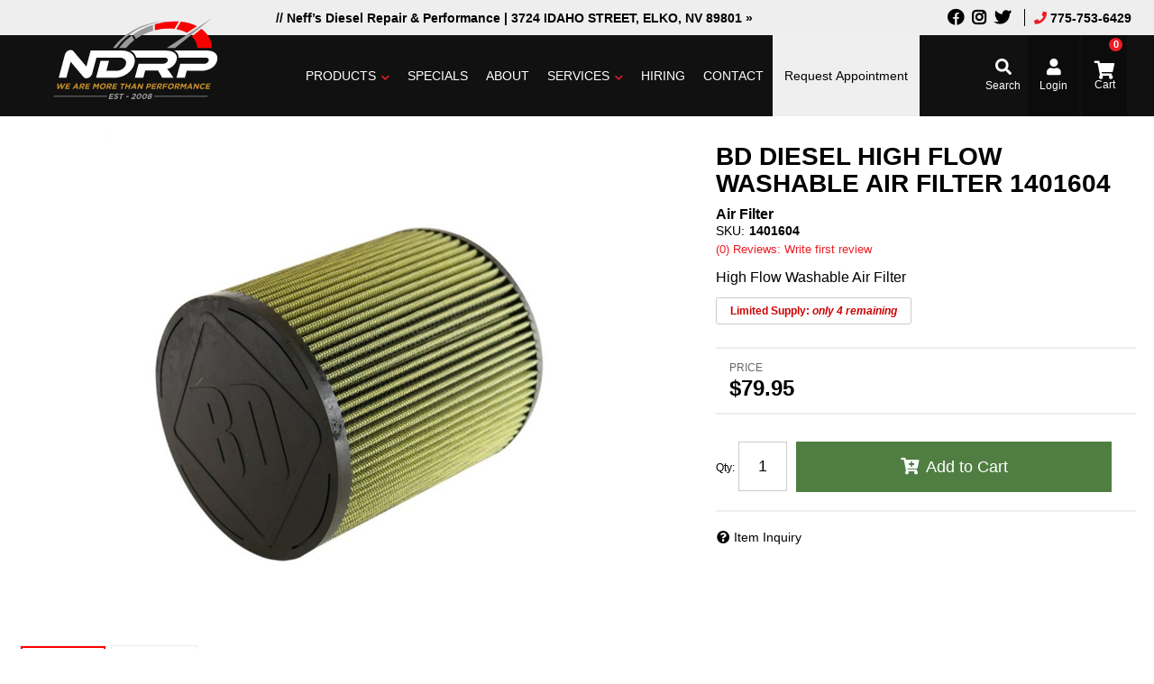

--- FILE ---
content_type: text/css;charset=UTF-8
request_url: https://www.neffsdieselrepair.com/files/css/pl-styles.css?v=035619
body_size: 5166
content:
:root{--sui-primary-color:#ed1c24 !important;--sui-secondary-color:#333f48;--sui-primary-title:#333333;--font1:"Lato", Helvetica, Arial, sans-serif;--font2:'Montserrat', Helvetica, Arial, sans-serif, "Apple Color Emoji", "Segoe UI Emoji", "Segoe UI Symbol", -apple-system, BlinkMacSystemFont, "Segoe UI"}#sub-categories-container{grid-template-columns:repeat(2,1fr)!important;position:relative;margin-top:45px!important;grid-gap:0px!important}.wsm-cat-image-descrip-wrapper+#sub-categories-container:not(:empty):before{content:"Sub Categories";display:block;font-size:21px;font-weight:600;position:absolute;top:-33px}#sub-category{padding:12px;border-color:#ccc;border-style:solid;border-width:0 0 1px 1px;box-sizing:border-box;justify-content:center}#sub-category-img.wsm-cat-image{justify-content:center}#sub-category-img img{object-fit:contain!important}#sub-category a{color:#333;font-weight:700}#sub-categories-container{grid-auto-rows:minmax(100px,auto)}.searchPage-module_root__OifN5.Pl-SearchPage--container{padding:0 12px}.env-name-category.env-zone-catalog .facetFilter_sectionContainer__Jvez7.facetFilter_styledSectionContainer__OvNCV.facetFilter_expanded__j7Ve1.category02.Sui-facet-section--category02{display:none!important}.user-links-search{padding:5px}header #pl-search-bar-container .searchBar_inputContainer__v6-Et{display:none}header #pl-search-bar-container{position:relative}header #pl-search-bar-container .searchBar_styledButton__stNhX{background:#f9f9f900!important;width:100%;height:100%!important;max-height:44px;display:flex;flex-direction:column-reverse;position:relative;top:0;justify-content:center;align-items:center;padding:0}header #pl-search-bar-container .searchBar_styledButton__stNhX .searchBar_searchIcon__FIulJ{display:block!important;width:18px;height:18px}header #pl-search-bar-container .searchBar_styledButton__stNhX .searchBar_searchIcon__FIulJ path:hover{fill:var(--sui-primary-color)}header #pl-search-bar-container .searchBar_styledButton__stNhX .searchBar_searchIcon__FIulJ path{fill:#fff}header #pl-search-bar-container .searchBar_styledButton__stNhX span{color:#fff;text-transform:capitalize;font-size:1.2rem;font-family:var(--font1);margin-top:3px}#pl-search-bar-container .Sui-SearchBar--search-input,.Sui-modal input.searchBar_inputStyled__QFG03{height:52px!important;margin-bottom:0;border-radius:0}.Sui-modal .SuiButton.Sui-SearchBar--search-button{border-radius:0;height:auto;background-color:var(--sui-primary-color)!important;width:20%}#pl-fitment-container{margin-bottom:0!important}#pl-fitment-wrapper{flex-direction:row;flex-wrap:nowrap;align-content:center;padding:0!important;min-height:40px}#pl-fitment-wrapper .pl-fitment-text{height:100%;display:flex;flex-direction:column;width:25%;padding:10px 20px;text-align:center;margin:0;align-content:center;justify-content:center;align-items:center;text-transform:capitalize;white-space:nowrap}#pl-fitment-wrapper .pl-fitment-text strong{font-weight:700!important;font-size:32px!important;letter-spacing:0;display:inline-block;white-space:nowrap;font-family:var(--font1)}#pl-fitment-wrapper .pl-fitment-text small{font-weight:800!important;font-size:15px!important;letter-spacing:4px;font-family:var(--font1)}#pl-fitment-selector-container{width:100%;padding:0}#pl-fitment-container .Sui-FitmentSelector--searchBtn{padding:10px 12px!important;text-transform:capitalize!important;width:max-content}.Sui-FitmentSelector--searchBtn::after{content:"\F105";font-family:"Font Awesome 5 Free";font-weight:900;margin-left:8px;display:inline-block}#pl-fitment-container .Sui-FitmentSelector--clearBtn{padding:10px 12px!important;text-transform:capitalize!important;background:#bb161c!important;color:#fff!important}#pl-fitment-selector-container .fitmentSelector_root__GJJRN{width:99%;flex-direction:row!important;justify-content:flex-start;gap:4px}#fitmentSelectorWrapper .fitmentSelector_root__GJJRN.fitmentSelector_vertical__HHUO4{background:#fff;gap:8px}.Sui-FitmentSelector--select-wrapper{background:#fff;height:50px}.Sui-Modal--content .fitmentSelectorModal-module_header__FcO4n{background:#fff;color:#333;border-bottom:none}.modal_root__03guz.style_wsmSearchBarModal__l-q-p.Pl-PartslogicSearchBarWrapperModal.Sui-Modal--root{z-index:1010}#fitment-selector-modal-container .fitmentSelector_actions__cePMD.Sui-FitmentSelector--actions{background-color:#fff;border:none;gap:10px}.fitmentSelector_root__GJJRN.fitmentSelector_vertical__HHUO4.fitmentSelectorModal-module_firmentSelector__c7pzJ{gap:8px}#fitment-selector-modal-container{background:#fff;border-bottom:none}#fitment-selector-modal-container .Sui-FitmentSelector--clearBtn{background:none;border:1px solid #a0a0a0!important;height:100%;font-weight:400;color:#a0a0a0;line-height:1;padding:10px 12px}.Pl-PartslogicSearchBarWrapperModal.Sui-Modal--root .modal_modalDialog__x6o4J{width:92%;max-width:1200px;top:10%!important;padding:20px 16px 20px 16px;background:#fff}.Pl-PartslogicSearchBarWrapperModal.Sui-Modal--root .modal_modalDialog__x6o4J:before{content:"Quick Product Search";font-weight:700;text-transform:uppercase;margin:0 0 20px;font-size:18px;text-align:center;display:block}.searchBarSuggestions_listContainer__cR2ys.Sui-SearchBar--section-brand,.searchBarSuggestions_listContainer__cR2ys.Sui-SearchBar--section-category{justify-items:center!important}#pl-search-bar-container .searchBarSuggestions_clearHistoryBtn__2-yrr{color:var(--history-link)}#pl-search-bar-container .SuiInput.searchBar_inputStyled__QFG03.searchBar_input__gAxMi.Sui-SearchBar--search-input{background:#fff!important;padding:0!important}.SuiInput.searchBar_inputStyled__QFG03.searchBar_input__gAxMi.Sui-SearchBar--search-input::placeholder{color:#333}.SuiInput,.SuiSelect{color:#333!important}input.searchBar_inputStyled__QFG03{border-radius:0!important}.Sui-SearchBar--search-input{margin-bottom:0}.searchBar_searchBarContainer__TLNgv .searchBarSuggestions_styledList__-ov3X{width:100%!important;padding:0 16px 12px 10px}.searchBar_searchBarContainer__TLNgv .Sui-ProductListItem-Container--has_options,.searchBar_searchBarContainer__TLNgv .Sui-ProductListItem-Container--rating_count{display:flex;justify-content:flex-start}.searchBar_searchBarContainer__TLNgv .SuiButton.primary.searchBarSuggestions_styledViewMoreBtn__dy1kd{padding:8px 16px;height:auto;width:max-content}.Sui-FitmentSelector--select{height:50px!important;border-radius:0;margin-bottom:0px!important;width:100%!important;text-align:center}#pl-search-page-container .Sui-FitmentSelector--select{text-align:left;height:48px!important}.modal_root__03guz div:first-child{border-radius:0px!important}.modal_closeBtn__5Pxu7.Sui-Modal--close-icon{color:#333}.Pl-PartslogicSearchBarWrapperModal .modal_modalDialog__x6o4J .modal_closeBtn__5Pxu7{background-color:#fff0;border-radius:2px;height:40px;width:40px;right:0;top:0;z-index:1;padding:4px}.Pl-PartslogicSearchBarWrapperModal .modal_modalDialog__x6o4J .modal_closeBtn__5Pxu7 svg{color:#ccc}.Sui-Modal--content .searchBar_inputContainerStyled__ho869{border:1px solid #cccccc!important}.modal_backdrop__cCrtu.Sui-Modal--backdrop{transition:opacity 0.15s linear}.searchBar_inputContainer__v6-Et.searchBar_inputContainerStyled__ho869.searchBar_inputContainerWithFitment__17obz,.SuiInput.searchBar_inputStyled__QFG03.searchBar_input__gAxMi.Sui-SearchBar--search-input{background:#fff!important}#fitmentSelectorWrapper.Sui-facet-section{margin-bottom:20px!important}#fitmentSelectorWrapper .fitmentSelector_root__GJJRN.fitmentSelector_vertical__HHUO4{background:#fff;padding:0}#fitmentSelectorWrapper .Sui-FacetFilter--facet-title.pl-fitment-header{background-color:#fff!important;color:#000;padding:10px 12px 0 0;font-size:18px;padding-bottom:9px;position:relative;text-transform:uppercase;font-weight:900;font-family:var(--font2);margin-bottom:4px}#fitmentSelectorWrapper .SuiSelect{margin-bottom:0px!important;margin-right:0px!important;color:#333!important;border-radius:0px!important;box-shadow:none!important;text-transform:capitalize;border:1px solid #6d6d6d!important}.Sui-FitmentSelector--select-wrapper{position:relative}.fitmentSelector_root__GJJRN .nativeSelect_styledSelect__p0iPC:disabled{opacity:0.5!important;background-color:#ffffff8c!important}.home-ymm__selects .Sui-FitmentSelector--select:disabled{color:#555;background-color:#fff}#fitmentSelectorWrapper .Sui-FitmentSelector--select-wrapper::after{font-size:12px;content:"\f078";position:absolute;right:12px;top:50%;transform:translateY(-50%);font-family:"Font Awesome 5 Free";font-weight:900;color:rgb(0 0 0 / .9);pointer-events:none}#fitmentSelectorWrapper .SuiButton:disabled{opacity:1}#fitmentSelectorWrapper .Sui-FitmentSelector--select-wrapper{height:48px!important}#pl-search-page-container .SuiSelect{background:#cccccc!important;border:none!important}#pl-search-page-container .Sui-FitmentSelector--select.sui-fitment-selector-{height:48px!important;background:#cccccc!important;border:none!important;color:#000000!important}#pl-fitment-wrapper .Sui-FitmentSelector--select-wrapper-selected{height:50px!important}#pl-fitment-selector-container .Sui-FitmentSelector--select.sui-fitment-selector-:disabled{opacity:0.7!important;background-color:#f68e92!important}.Sui-FitmentSelector--select.sui-fitment-selector-::after{font-size:12px;content:"\f078";position:absolute;right:0;font-family:"Font Awesome 5 Free";font-weight:900;pointer-events:none;color:rgb(0 0 0 / .9);height:100%;top:0;display:-webkit-box;display:-ms-flexbox;display:flex;-webkit-box-align:center;-ms-flex-align:center;align-items:center}.SuiButton.secondary.fitmentSelector_styledClearBtn__5oNQb.Sui-FitmentSelector--clearBtn{background:#e4e4e4;font-size:0;border-radius:0;color:#ccc}.SuiButton.secondary.fitmentSelector_styledClearBtn__5oNQb.Sui-FitmentSelector--clearBtn::after{content:"Reset";font-size:17px;color:#333}.fitmentSelector_actions__cePMD.fitmentSelector_actionsVertical__uxtZZ.Sui-FitmentSelector--actions{gap:4px}.SuiButton.primary.fitmentSelector_styledSearchBtn__-5IGp.fitmentSelector_styledSearchBtnVertical__cZyKH.Sui-FitmentSelector--searchBtn{opacity:1;background:#af1319;width:70%;border-radius:0}#fitmentSelectorWrapper .Sui-FitmentSelector--initial-option{color:#333}#fitmentSelectorWrapper option:disabled{color:light-dark(graytext,#aaaaaa)!important}body.env-zone- li.facetFilter_sectionContainer__Jvez7.categories{display:block!important}.facetFilter_sectionTitle__yPgir.facetFilter_collapsible__1e5kc.facetFilter_styledTitle__YaRgT.Sui-FacetFilter--facet-title{color:#222;font-weight:500;font-size:18px;padding-bottom:9px;text-transform:uppercase;font-weight:900;font-family:var(--font2);padding-left:0;border-bottom:solid 1px #eee}.facetFilter_list__urD9V .facetFilter_styledSectionContainer__OvNCV{border:0;margin-bottom:20px}.facetFilter_list__urD9V{display:flex;flex-direction:column}.facetFilter_sectionContainer__Jvez7.facetFilter_styledSectionContainer__OvNCV.facetFilter_expanded__j7Ve1.brands.Sui-facet-section--brands{display:block;order:4}.Type.Sui-facet-section--Type{order:4}.category00.Sui-facet-section--category00{order:3}.category02.Sui-facet-section--category02{order:1;display:none}.modal_root__03guz.searchPage-module_modal__iNaMh.fitmentSelectorModal-module_modal__g5DSH.Sui-Modal--root,.modal_root__03guz.facetFilterModal-module_modal__ceyID.searchPage-module_modal__iNaMh.Sui-Modal--root{z-index:1000}.modal_modalDialog__x6o4J .facetFilterModal-module_modalHeader__tfZdQ{display:flex;flex-direction:column}.modal_modalDialog__x6o4J .facetFilterModal-module_modalFacetContainer__16y5K{margin-top:170px}.facetFilterModal-module_buttonsContainer__Tp29i{width:100%;padding:8px 8px 16px 8px}.facetFilterModal-module_button__fZDY3.facetFilterModal-module_primary__xPF5k.Pl-facet-modal--done-btn.btn,.facetFilterModal-module_button__fZDY3.facetFilterModal-module_secondary__eTjYf.Pl-facet-modal--clear-btn.btn{width:100%;margin-bottom:12px}.col-xs-12.col-sm-8.col-md-9{width:100%}.paginationWithRangeInfo_root__ZK4-i.Sui-PaginationWithRange--container{background:#eee0;padding:5px;font-size:11px;margin-bottom:8px}.paginationWithRangeInfo_root__ZK4-i.Sui-PaginationWithRange--container div{font-size:12px}.paginationWithRangeInfo_root__ZK4-i{margin-bottom:10px}.listControls_root__-Y1zE.Sui-ListControls--container{background:#eee;border-bottom:1px solid #fff;padding:5px;font-size:12px}.pagination_angleIconRight__iFIa2 path{fill:currentColor}.listControls_iconContainer__4dp5S .listControls_icon__cad2b{width:1.6em;height:1.6em}.listControls_icon__cad2b.listControls_selected__qovAf{color:var(--sui-primary-color)!important}.productListItem_root__tdvmV.productListItem_styledSearchResultItem__FJ78x.Sui-ProductListItem--root{padding:15px 0}.productListItem_productImg__oSpQU{max-height:150px!important}.Sui-ProductListItem-Container--has_options,.Sui-ProductListItem-Container--rating_count,.Sui-ProductListItem-Container--remarks,.Sui-ProductListItem-Container--brand_name,.Sui-ProductListItem-Container--stockid{display:none!important}.searchBar_searchBarContainer__TLNgv .Sui-ProductListItem-Container--availability{justify-content:left}.productListItem_right__Nyjag{display:flex;flex-direction:column}.Sui-ProductListItem-Container--availability,.Sui-ProductListItem-Container--remarks,.Sui-ProductListItem-Container--price,.Sui-ProductListItem-Container--rating_count{display:flex;flex-direction:row;justify-content:flex-end}.Sui-ProductListItem-Container--availability_remarks{display:flex;flex-direction:row;justify-content:flex-end;order:-2}.Sui-ProductListItem-Container--remarks{display:flex;flex-direction:row;justify-content:flex-end;order:-1}.productListItem_right__Nyjag .productListItem_text__-frZo.Sui-ProductListItem--remarks:not(:empty){font-weight:700;font-size:12px;color:#333;background:#eee;padding:8px 10px}.productListItem_text__-frZo.Sui-ProductListItem--availability_remarks:not(:empty){margin-top:8px;width:fit-content;color:#333;padding:8px 0;font-weight:700}.productListItem_text__-frZo.Sui-ProductListItem--availability_remarks::before{content:"\f0d1";font-family:var(--fontawesome);font-weight:700;margin-right:.5em;color:var(--dark1)}.list_listContainer__7Ju9y:not(.list_listHorizontal__GkAYC){grid-gap:0!important}.list_listContainer__7Ju9y:not(.list_listHorizontal__GkAYC) .Sui-ProductListItem-Container--stockid,.list_listContainer__7Ju9y:not(.list_listHorizontal__GkAYC) .productListItem_root__tdvmV.productListItem_styledSearchResultItem__FJ78x.productListItem_vertical__fwshM.Sui-ProductListItem--root.PartslogicProductListWrapper-module_resultItemStyledInGrid__KYzBN{display:flex;flex-direction:column;align-content:center;align-items:center}.list_listContainer__7Ju9y:not(.list_listHorizontal__GkAYC) .productListItem_text__-frZo.Sui-ProductListItem--availability_remarks,.list_listContainer__7Ju9y:not(.list_listHorizontal__GkAYC) .productListItem_text__-frZo.Sui-ProductListItem--remarks,.list_listContainer__7Ju9y:not(.list_listHorizontal__GkAYC) .productListItem_text__-frZo.Sui-ProductListItem--tag.mb-7,.list_listContainer__7Ju9y:not(.list_listHorizontal__GkAYC) .productListItem_text__-frZo.Sui-ProductListItem--brand_name,.list_listContainer__7Ju9y:not(.list_listHorizontal__GkAYC) .productListItem_text__-frZo.Sui-ProductListItem--dealerid,.list_listContainer__7Ju9y:not(.list_listHorizontal__GkAYC) .productListItem_text__-frZo.Sui-ProductListItem--stockid.mb-7{text-align:center}.list_listContainer__7Ju9y:not(.list_listHorizontal__GkAYC) .productListItem_text__-frZo.Sui-ProductListItem--price.bold,.list_listContainer__7Ju9y:not(.list_listHorizontal__GkAYC) .Sui-ProductListItem-Container--dealerid,.list_listContainer__7Ju9y:not(.list_listHorizontal__GkAYC) .productListItem_right__Nyjag{display:flex;flex-direction:column;align-content:center;align-items:center;flex-wrap:nowrap}.list_listContainer__7Ju9y:not(.list_listHorizontal__GkAYC) .productListItem_root__tdvmV.Sui-ProductListItem--root{padding-bottom:16px!important;border-radius:0}.list_listContainer__7Ju9y:not(.list_listHorizontal__GkAYC) .productListItem_root__tdvmV{border-color:#ccc;border-style:solid;border-width:0 0 1px 1px;box-sizing:border-box}.list_listContainer__7Ju9y:not(.list_listHorizontal__GkAYC) .Sui-ProductListItem-Container--fitment_applicability{text-align:center}.list_listContainer__7Ju9y:not(.list_listHorizontal__GkAYC) .Sui-ProductListItem-Container--price,.list_listContainer__7Ju9y:not(.list_listHorizontal__GkAYC) .Sui-ProductListItem-Container--title{text-align:center;margin-bottom:8px;padding:0 12px}.list_listContainer__7Ju9y:not(.list_listHorizontal__GkAYC) .productListItem_text__-frZo.Sui-ProductListItem--tag.mb-7,.list_listContainer__7Ju9y:not(.list_listHorizontal__GkAYC) .productListItem_text__-frZo.Sui-ProductListItem--availability_remarks,.list_listContainer__7Ju9y:not(.list_listHorizontal__GkAYC) .productListItem_text__-frZo.Sui-ProductListItem--remarks,.list_listContainer__7Ju9y:not(.list_listHorizontal__GkAYC) .Sui-ProductListItem-Container--dealerid{display:none}.productListItem_text__-frZo.Sui-ProductListItem--fitment_applicability.fitmentSpecific,.productListItem_text__-frZo.Sui-ProductListItem--fitment_applicability.universal{color:#333}.productListItem_text__-frZo.Sui-ProductListItem--availability.red.bold:not(:empty){font-weight:700;font-size:12px;color:#c00;padding:5px 15px;background:#f5f5f5;border:1px solid #e5e5e5;width:fit-content;border-radius:5px}.productList_styledListContainer__kVnmX .Sui-List--container .productListItem_text__-frZo.Sui-ProductListItem--availability.red.bold{text-align:right}.productListItem_root__tdvmV.productListItem_styledSearchResultItem__FJ78x.Sui-ProductListItem--root:active{border-color:var(--sui-primary-color);transition:background-color 0.3s ease}.Sui-Alert--root.searchPage-module_fitmentVerifier__ydWXZ{display:flex!important;background:var(--sui-primary-color);border:none!important;font-size:16px}.Sui-Alert--root.searchPage-module_fitmentVerifier__ydWXZ b{font-size:16px}.listControls_iconContainer__4dp5S .listControls_icon__cad2b{width:1.6em;height:1.6em}.listControls_icon__cad2b.listControls_selected__qovAf{color:var(--sui-primary-color)!important}#pl-search-page-container .Sui-ProductListItem-Container--title a,.searchBar_searchBarContainer__TLNgv .productListItem_text__-frZo.Sui-ProductListItem--title{font-size:1.6rem!important;color:var(--sui-primary-title);font-weight:700}.productListItem_text__-frZo.Sui-ProductListItem--tag.mb-7{font-size:12px;color:#6d6d6d;font-weight:400}.productListItem_text__-frZo.Sui-ProductListItem--stockid.mb-7{font-size:13px!important;color:#6d6d6d;font-weight:400;margin-top:8px}.productListItem_text__-frZo.Sui-ProductListItem--dealerid{color:#333;font-size:1.2rem}.productListItem_text__-frZo.Sui-ProductListItem--dealerid span{display:none}.productListItem_text__-frZo.Sui-ProductListItem--dealerid:before{content:"SKU: Item #: "}.productListItem_text__-frZo.Sui-ProductListItem--price.bold:before{content:"Price: ";display:block;color:var(--sui-primary-color);font-weight:700;line-height:1;margin-top:7px;font-size:12px}.searchBarSuggestions_basicItemTitle__3MaP1.Sui-CategoryList--title{text-align:center!important;margin-top:12px}.facetSection_sectionContainerStyled__MuEUj .facetSection_showMoreBtn__uiR-E,.facetSection_sectionContainerStyled__MuEUj div:last-child{padding-bottom:0!important}.facetFilter_list__urD9V .facetSection_showMoreBtn__uiR-E{color:var(--sui-primary-color);font-size:14px;margin-bottom:8px;text-decoration:underline}.category00 h2 span{display:none}.category00 h2:before{content:"Product Type"}.category02 h2 span{display:none}.category02 h2:before{content:"Categories"}@media only screen and (max-width:350px){#pl-search-page-container .listControls_iconContainer__4dp5S{display:none!important}}@media only screen and (max-width:369px){.hidden-xs.user-links{top:98px!important}}@media only screen and (max-width:500px){.productListItem_root__tdvmV ul{padding:0 8px!important}.searchBar_searchBarContainer__TLNgv .productListItem_root__tdvmV.productListItem_styledSearchResultItem__FJ78x.Sui-ProductListItem--root{display:flex;padding:12px 0;border-radius:0;flex-direction:column;align-content:center;align-items:center}.searchBar_searchBarContainer__TLNgv .Sui-ProductListItem-Container--tag,.searchBar_searchBarContainer__TLNgv ul.productListItem_right__Nyjag{align-content:center!important;align-items:center}.Sui-ProductListItem-Container--fitment_applicability{display:flex;justify-content:center}.searchBar_searchBarContainer__TLNgv .productListItem_text__-frZo.Sui-ProductListItem--dealerid,.searchBar_searchBarContainer__TLNgv .productListItem_text__-frZo.Sui-ProductListItem--brand_name,.searchBar_searchBarContainer__TLNgv .productListItem_text__-frZo.Sui-ProductListItem--fitment_applicability.universal,.searchBar_searchBarContainer__TLNgv .productListItem_text__-frZo.Sui-ProductListItem--tag.mb-7,.searchBar_searchBarContainer__TLNgv .productListItem_text__-frZo.Sui-ProductListItem--title,.searchBar_searchBarContainer__TLNgv .productListItem_text__-frZo.Sui-ProductListItem--stockid.mb-7{text-align:center}.list_listContainer__7Ju9y.list_listHorizontal__GkAYC.Sui-List--horizontal.Sui-List--container .productListItem_right__Nyjag{align-items:center}.list_listContainer__7Ju9y.list_listHorizontal__GkAYC.Sui-List--horizontal.Sui-List--container{gap:0}.list_listContainer__7Ju9y.list_listHorizontal__GkAYC.Sui-List--horizontal.Sui-List--container .productListItem_root__tdvmV{border-color:#ccc;border-style:solid;border-width:1px;box-sizing:border-box;border-radius:0}.list_listContainer__7Ju9y:not(.list_listHorizontal__GkAYC) .Sui-ProductListItem-Container--fitment_applicability{text-align:center}.list_listContainer__7Ju9y.list_listHorizontal__GkAYC.Sui-List--horizontal.Sui-List--container ul{width:100%;padding:0 12px}.list_listContainer__7Ju9y.list_listHorizontal__GkAYC.Sui-List--horizontal.Sui-List--container .productListItem_text__-frZo.Sui-ProductListItem--sale.red.bold,.list_listContainer__7Ju9y.list_listHorizontal__GkAYC.Sui-List--horizontal.Sui-List--container .Sui-ProductListItem-Container--price,.list_listContainer__7Ju9y.list_listHorizontal__GkAYC.Sui-List--horizontal.Sui-List--container .productListItem_text__-frZo.Sui-ProductListItem--availability.red.bold,.list_listContainer__7Ju9y.list_listHorizontal__GkAYC.Sui-List--horizontal.Sui-List--container .Sui-ProductListItem-Container--tag{display:flex;align-items:center;flex-direction:column;align-content:center;justify-content:center;flex-wrap:nowrap;width:100%}.list_listContainer__7Ju9y.list_listHorizontal__GkAYC.Sui-List--horizontal.Sui-List--container .productListItem_text__-frZo.Sui-ProductListItem--stockid.mb-7{justify-content:center!important;display:flex}.list_listContainer__7Ju9y.list_listHorizontal__GkAYC.Sui-List--horizontal.Sui-List--container .productListItem_text__-frZo.Sui-ProductListItem--brand_name,.list_listContainer__7Ju9y.list_listHorizontal__GkAYC.Sui-List--horizontal.Sui-List--container .Sui-ProductListItem-Container--fitment_applicability,.list_listContainer__7Ju9y.list_listHorizontal__GkAYC.Sui-List--horizontal.Sui-List--container .productListItem_text__-frZo.Sui-ProductListItem--tag.mb-7,.list_listContainer__7Ju9y.list_listHorizontal__GkAYC.Sui-List--horizontal.Sui-List--container .productListItem_text__-frZo.Sui-ProductListItem--availability.red.bold,.list_listContainer__7Ju9y.list_listHorizontal__GkAYC.Sui-List--horizontal.Sui-List--container .productListItem_text__-frZo.Sui-ProductListItem--title,.list_listContainer__7Ju9y.list_listHorizontal__GkAYC.Sui-List--horizontal.Sui-List--container .productListItem_text__-frZo.Sui-ProductListItem--price.bold,.list_listContainer__7Ju9y.list_listHorizontal__GkAYC.Sui-List--horizontal.Sui-List--container .productListItem_text__-frZo.Sui-ProductListItem--dealerid,.list_listContainer__7Ju9y.list_listHorizontal__GkAYC.Sui-List--horizontal.Sui-List--container .productListItem_text__-frZo.Sui-ProductListItem--stockid.mb-7{text-align:center!important}.list_listContainer__7Ju9y.list_listHorizontal__GkAYC.Sui-List--horizontal.Sui-List--container .Sui-ProductListItem-Container--title{display:flex;flex-direction:column;align-content:center;align-items:center;width:100%;flex-wrap:wrap}}@media only screen and (max-width:576px){.searchBar_styledButton__stNhX .searchBar_searchIcon__FIulJ{display:none!important}.Sui-modal .SuiButton.Sui-SearchBar--search-button span{display:block}.Sui-modal .SuiButton.Sui-SearchBar--search-button{padding:16px}.Sui-modal .SuiButton.Sui-SearchBar--search-button{width:28%}}@media only screen and (min-width:768px){#sub-categories-container{grid-template-columns:repeat(3,1fr)!important}}@media only screen and (max-width:991px){.searchPage-module_mobileFilterButtonsContainer__Y6A4a{display:flex!important;flex-direction:column}.searchPage-module_facetButton__ELAqo.Pl-filter-results--button{width:100%;background:#941116;color:#fff;border-color:#941116}.wsmtpl-lp__section-ag-selector{height:auto}#pl-fitment-wrapper{flex-direction:column;flex-wrap:nowrap;align-content:center;padding:0!important;height:auto}#pl-fitment-wrapper .pl-fitment-text{display:flex;flex-direction:column;width:100%;padding:10px 5px;text-align:center;align-content:center;justify-content:center;align-items:center;text-transform:capitalize;height:auto}#pl-fitment-selector-container .fitmentSelector_root__GJJRN{width:100%;margin:0}#pl-fitment-wrapper .pl-fitment-text strong{font-weight:700!important;font-size:32px!important;letter-spacing:0}#pl-fitment-wrapper .pl-fitment-text small{font-weight:800!important;font-size:15px!important;letter-spacing:4px}#pl-fitment-selector-container{width:100%;padding:15px}.Sui-FitmentSelector--searchBtn{padding:10px 12px!important;text-transform:capitalize!important}.Sui-FitmentSelector--clearBtn{padding:10px 12px!important;text-transform:capitalize!important;border:1px solid var(--rgbaLight1)!important}#pl-fitment-selector-container .fitmentSelector_root__GJJRN{flex-direction:row!important;gap:5px}}@media only screen and (max-width:767px){#pl-fitment-container .fitmentSelector_root__GJJRN{flex-direction:column!important;gap:5px;align-items:flex-end!important}.fitmentSelector_actions__cePMD.Sui-FitmentSelector--actions{width:100%;justify-content:flex-end;flex-direction:row;gap:8px}#pl-fitment-container .Sui-FitmentSelector--searchBtn{width:75%;margin:0}#pl-fitment-container .Sui-FitmentSelector--clearBtn{width:25%}.wsmtpl-lp__section-ag-selector .Sui-FitmentSelector--select{height:40px!important}header #pl-search-bar-container{position:absolute}header #pl-search-bar-container .searchBar_styledButton__stNhX span{display:none!important}header #pl-search-bar-container .searchBar_styledButton__stNhX .searchBar_searchIcon__FIulJ{margin-bottom:0;height:24px;width:24px}header #pl-search-bar-container .searchBar_styledButton__stNhX .searchBar_searchIcon__FIulJ path{fill:#fff}.Sui-FitmentSelector--select,.Sui-FitmentSelector--select-wrapper,#pl-fitment-wrapper .Sui-FitmentSelector--select-wrapper-selected{height:45px!important}.fitmentSelectorModal-module_modalBody__43v-8 .Sui-FitmentSelector--select{border:1px solid #ccc!important}.hidden-xs.user-links{display:block!important;right:124px;top:81px;position:absolute}.user-links-login{display:none!important}.user-links-search{padding:5px;width:100%;height:100%}header #pl-search-bar-container .searchBar_styledButton__stNhX{min-width:24px!important}}@media only screen and (min-width:992px){#sub-categories-container{grid-template-columns:repeat(4,1fr)!important}.searchPage-module_root__OifN5 .Sui-ListControls--container button[aria-label="grid layout"],.searchPage-module_root__OifN5 .Sui-ListControls--container button[aria-label="list layout"]{display:block!important}#pl-fitment-wrapper .pl-fitment-text strong{font-size:24px!important}}@media only screen and (max-width:992px){#pl-search-page-container .listControls_iconContainer__4dp5S{display:block}.Sui-Modal--content{background-color:#fff!important}.Sui-Modal--content .fitmentSelectorModal-module_modalBody__43v-8{overflow-y:hidden!important;max-height:100vh}.fitmentSelectorModal-module_modalBody__43v-8{overflow-y:hidden!important;max-height:none!important}.Pl-PartslogicSearchBarWrapperModal.Sui-Modal--root .modal_modalDialog__x6o4J{max-width:90%;top:10%!important}}@media (max-width:553px){.list_listContainer__7Ju9y:not(.list_listHorizontal__GkAYC) .productListItem_root__tdvmV{border-right-width:1px!important}.list_listContainer__7Ju9y:not(.list_listHorizontal__GkAYC) .productListItem_root__tdvmV:first-child{border-top-width:1px!important}}@media (min-width:553px) and (max-width:991px){.list_listContainer__7Ju9y:not(.list_listHorizontal__GkAYC) .productListItem_root__tdvmV:nth-child(2n){border-right-width:1px!important}.list_listContainer__7Ju9y:not(.list_listHorizontal__GkAYC) .productListItem_root__tdvmV:last-child:nth-child(odd){border-right-width:1px!important}.list_listContainer__7Ju9y:not(.list_listHorizontal__GkAYC) .productListItem_root__tdvmV:nth-child(-n+2){border-top-width:1px!important}}@media (min-width:991px) and (max-width:992px){.list_listContainer__7Ju9y:not(.list_listHorizontal__GkAYC) .productListItem_root__tdvmV:nth-child(3n){border-right-width:1px!important}.list_listContainer__7Ju9y:not(.list_listHorizontal__GkAYC) .productListItem_root__tdvmV:last-child:nth-child(3n+1),.list_listContainer__7Ju9y:not(.list_listHorizontal__GkAYC) .productListItem_root__tdvmV:last-child:nth-child(3n+2){border-right-width:1px!important}.list_listContainer__7Ju9y:not(.list_listHorizontal__GkAYC) .productListItem_root__tdvmV:nth-child(-n+3){border-top-width:1px!important}}@media (min-width:993px) and (max-width:1199px){.list_listContainer__7Ju9y:not(.list_listHorizontal__GkAYC) .productListItem_root__tdvmV:nth-child(2n){border-right-width:1px!important}.list_listContainer__7Ju9y:not(.list_listHorizontal__GkAYC) .productListItem_root__tdvmV:last-child:nth-child(odd){border-right-width:1px!important}.list_listContainer__7Ju9y:not(.list_listHorizontal__GkAYC) .productListItem_root__tdvmV:nth-child(-n+2){border-top-width:1px!important}}@media (min-width:1200px){.list_listContainer__7Ju9y:not(.list_listHorizontal__GkAYC) .productListItem_root__tdvmV:nth-child(3n){border-right-width:1px!important}.list_listContainer__7Ju9y:not(.list_listHorizontal__GkAYC) .productListItem_root__tdvmV:last-child:nth-child(3n+1),.list_listContainer__7Ju9y:not(.list_listHorizontal__GkAYC) .productListItem_root__tdvmV:last-child:nth-child(3n+2){border-right-width:1px!important}.list_listContainer__7Ju9y:not(.list_listHorizontal__GkAYC) .productListItem_root__tdvmV:nth-child(-n+3){border-top-width:1px!important}}@media (max-width:767px){#sub-category:nth-child(2n){border-right-width:1px!important}#sub-category:last-child:nth-child(odd){border-right-width:1px!important}#sub-category:nth-child(-n+2){border-top-width:1px!important}#sub-category:nth-last-child(-n+2){border-bottom-width:1px!important}}@media (min-width:768px) and (max-width:991px){#sub-category:nth-child(3n){border-right-width:1px!important}#sub-category:last-child:nth-child(3n+1),#sub-category:last-child:nth-child(3n+2){border-right-width:1px!important}#sub-category:nth-child(-n+3){border-top-width:1px!important}#sub-category:nth-last-child(-n+3){border-bottom-width:1px!important}}@media (min-width:992px){#sub-category:nth-child(4n){border-right-width:1px!important}#sub-category:last-child:nth-child(4n+1),#sub-category:last-child:nth-child(4n+2),#sub-category:last-child:nth-child(4n+3){border-right-width:1px!important}#sub-category:nth-child(-n+4){border-top-width:1px!important}#sub-category:nth-last-child(-n+4){border-bottom-width:1px!important}}@media (min-width:1120px){#sub-category:nth-child(3n){border-right-width:1px!important}#sub-category:last-child:nth-child(3n+1),#sub-category:last-child:nth-child(3n+2){border-right-width:1px!important}#sub-category:nth-child(-n+3){border-top-width:1px!important}#sub-category:nth-last-child(-n+3){border-bottom-width:1px!important}}@media (min-width:1200px){#pl-fitment-wrapper .pl-fitment-text small{font-size:14px!important}#pl-fitment-wrapper .pl-fitment-text strong{font-size:30px!important}}@media (min-width:992px) and (max-width:1200px){#pl-fitment-wrapper .pl-fitment-text{width:30%}}@media (min-width:2000px){#pl-fitment-wrapper .pl-fitment-text{width:41%}}